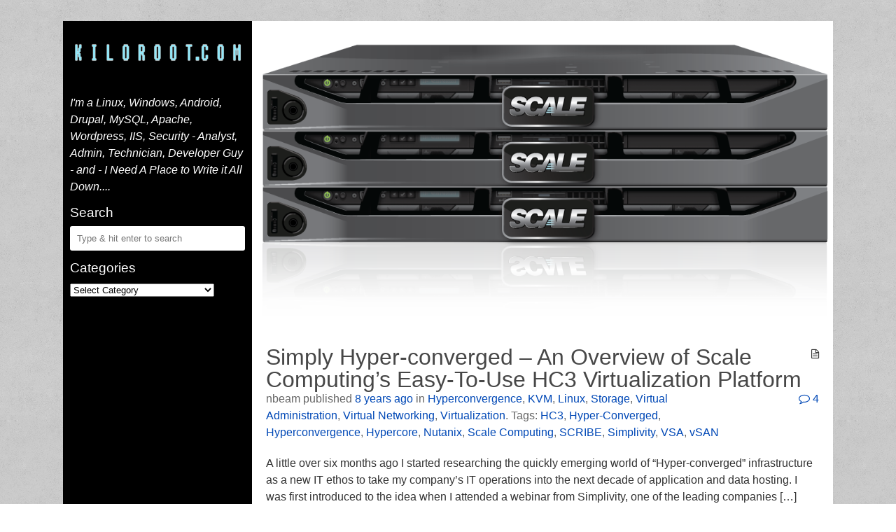

--- FILE ---
content_type: text/html; charset=UTF-8
request_url: https://www.kiloroot.com/tag/nutanix/
body_size: 8148
content:
<!DOCTYPE html>
<html lang="en-US" itemscope itemtype="https://schema.org/WebSite">

<head>
	<meta http-equiv="content-type" content="text/html; charset=utf-8"/>
	<meta name="viewport" content="width=device-width, initial-scale=1" />

	<title>Nutanix &laquo; KiloRoot</title>
	
	<meta name='robots' content='max-image-preview:large' />
<!-- Jetpack Site Verification Tags -->
<meta name="google-site-verification" content="1Z4YwQLIDYV4DHBxas2QBoPYFK9HRfSQh8pS2B7Lex8" />
<link rel='dns-prefetch' href='//stats.wp.com' />
<link rel='dns-prefetch' href='//fonts.googleapis.com' />
<link rel="alternate" type="application/rss+xml" title="KiloRoot &raquo; Feed" href="https://www.kiloroot.com/feed/" />
<link rel="alternate" type="application/rss+xml" title="KiloRoot &raquo; Comments Feed" href="https://www.kiloroot.com/comments/feed/" />
<link rel="alternate" type="application/rss+xml" title="KiloRoot &raquo; Nutanix Tag Feed" href="https://www.kiloroot.com/tag/nutanix/feed/" />
<script type="text/javascript">
window._wpemojiSettings = {"baseUrl":"https:\/\/s.w.org\/images\/core\/emoji\/14.0.0\/72x72\/","ext":".png","svgUrl":"https:\/\/s.w.org\/images\/core\/emoji\/14.0.0\/svg\/","svgExt":".svg","source":{"concatemoji":"https:\/\/www.kiloroot.com\/wp-includes\/js\/wp-emoji-release.min.js?ver=6.2.8"}};
/*! This file is auto-generated */
!function(e,a,t){var n,r,o,i=a.createElement("canvas"),p=i.getContext&&i.getContext("2d");function s(e,t){p.clearRect(0,0,i.width,i.height),p.fillText(e,0,0);e=i.toDataURL();return p.clearRect(0,0,i.width,i.height),p.fillText(t,0,0),e===i.toDataURL()}function c(e){var t=a.createElement("script");t.src=e,t.defer=t.type="text/javascript",a.getElementsByTagName("head")[0].appendChild(t)}for(o=Array("flag","emoji"),t.supports={everything:!0,everythingExceptFlag:!0},r=0;r<o.length;r++)t.supports[o[r]]=function(e){if(p&&p.fillText)switch(p.textBaseline="top",p.font="600 32px Arial",e){case"flag":return s("\ud83c\udff3\ufe0f\u200d\u26a7\ufe0f","\ud83c\udff3\ufe0f\u200b\u26a7\ufe0f")?!1:!s("\ud83c\uddfa\ud83c\uddf3","\ud83c\uddfa\u200b\ud83c\uddf3")&&!s("\ud83c\udff4\udb40\udc67\udb40\udc62\udb40\udc65\udb40\udc6e\udb40\udc67\udb40\udc7f","\ud83c\udff4\u200b\udb40\udc67\u200b\udb40\udc62\u200b\udb40\udc65\u200b\udb40\udc6e\u200b\udb40\udc67\u200b\udb40\udc7f");case"emoji":return!s("\ud83e\udef1\ud83c\udffb\u200d\ud83e\udef2\ud83c\udfff","\ud83e\udef1\ud83c\udffb\u200b\ud83e\udef2\ud83c\udfff")}return!1}(o[r]),t.supports.everything=t.supports.everything&&t.supports[o[r]],"flag"!==o[r]&&(t.supports.everythingExceptFlag=t.supports.everythingExceptFlag&&t.supports[o[r]]);t.supports.everythingExceptFlag=t.supports.everythingExceptFlag&&!t.supports.flag,t.DOMReady=!1,t.readyCallback=function(){t.DOMReady=!0},t.supports.everything||(n=function(){t.readyCallback()},a.addEventListener?(a.addEventListener("DOMContentLoaded",n,!1),e.addEventListener("load",n,!1)):(e.attachEvent("onload",n),a.attachEvent("onreadystatechange",function(){"complete"===a.readyState&&t.readyCallback()})),(e=t.source||{}).concatemoji?c(e.concatemoji):e.wpemoji&&e.twemoji&&(c(e.twemoji),c(e.wpemoji)))}(window,document,window._wpemojiSettings);
</script>
<style type="text/css">
img.wp-smiley,
img.emoji {
	display: inline !important;
	border: none !important;
	box-shadow: none !important;
	height: 1em !important;
	width: 1em !important;
	margin: 0 0.07em !important;
	vertical-align: -0.1em !important;
	background: none !important;
	padding: 0 !important;
}
</style>
	<link rel='stylesheet' id='wp-block-library-css' href='https://www.kiloroot.com/wp-includes/css/dist/block-library/style.min.css?ver=6.2.8' type='text/css' media='all' />
<style id='wp-block-library-inline-css' type='text/css'>
.has-text-align-justify{text-align:justify;}
</style>
<link rel='stylesheet' id='mediaelement-css' href='https://www.kiloroot.com/wp-includes/js/mediaelement/mediaelementplayer-legacy.min.css?ver=4.2.17' type='text/css' media='all' />
<link rel='stylesheet' id='wp-mediaelement-css' href='https://www.kiloroot.com/wp-includes/js/mediaelement/wp-mediaelement.min.css?ver=6.2.8' type='text/css' media='all' />
<link rel='stylesheet' id='classic-theme-styles-css' href='https://www.kiloroot.com/wp-includes/css/classic-themes.min.css?ver=6.2.8' type='text/css' media='all' />
<style id='global-styles-inline-css' type='text/css'>
body{--wp--preset--color--black: #000000;--wp--preset--color--cyan-bluish-gray: #abb8c3;--wp--preset--color--white: #ffffff;--wp--preset--color--pale-pink: #f78da7;--wp--preset--color--vivid-red: #cf2e2e;--wp--preset--color--luminous-vivid-orange: #ff6900;--wp--preset--color--luminous-vivid-amber: #fcb900;--wp--preset--color--light-green-cyan: #7bdcb5;--wp--preset--color--vivid-green-cyan: #00d084;--wp--preset--color--pale-cyan-blue: #8ed1fc;--wp--preset--color--vivid-cyan-blue: #0693e3;--wp--preset--color--vivid-purple: #9b51e0;--wp--preset--gradient--vivid-cyan-blue-to-vivid-purple: linear-gradient(135deg,rgba(6,147,227,1) 0%,rgb(155,81,224) 100%);--wp--preset--gradient--light-green-cyan-to-vivid-green-cyan: linear-gradient(135deg,rgb(122,220,180) 0%,rgb(0,208,130) 100%);--wp--preset--gradient--luminous-vivid-amber-to-luminous-vivid-orange: linear-gradient(135deg,rgba(252,185,0,1) 0%,rgba(255,105,0,1) 100%);--wp--preset--gradient--luminous-vivid-orange-to-vivid-red: linear-gradient(135deg,rgba(255,105,0,1) 0%,rgb(207,46,46) 100%);--wp--preset--gradient--very-light-gray-to-cyan-bluish-gray: linear-gradient(135deg,rgb(238,238,238) 0%,rgb(169,184,195) 100%);--wp--preset--gradient--cool-to-warm-spectrum: linear-gradient(135deg,rgb(74,234,220) 0%,rgb(151,120,209) 20%,rgb(207,42,186) 40%,rgb(238,44,130) 60%,rgb(251,105,98) 80%,rgb(254,248,76) 100%);--wp--preset--gradient--blush-light-purple: linear-gradient(135deg,rgb(255,206,236) 0%,rgb(152,150,240) 100%);--wp--preset--gradient--blush-bordeaux: linear-gradient(135deg,rgb(254,205,165) 0%,rgb(254,45,45) 50%,rgb(107,0,62) 100%);--wp--preset--gradient--luminous-dusk: linear-gradient(135deg,rgb(255,203,112) 0%,rgb(199,81,192) 50%,rgb(65,88,208) 100%);--wp--preset--gradient--pale-ocean: linear-gradient(135deg,rgb(255,245,203) 0%,rgb(182,227,212) 50%,rgb(51,167,181) 100%);--wp--preset--gradient--electric-grass: linear-gradient(135deg,rgb(202,248,128) 0%,rgb(113,206,126) 100%);--wp--preset--gradient--midnight: linear-gradient(135deg,rgb(2,3,129) 0%,rgb(40,116,252) 100%);--wp--preset--duotone--dark-grayscale: url('#wp-duotone-dark-grayscale');--wp--preset--duotone--grayscale: url('#wp-duotone-grayscale');--wp--preset--duotone--purple-yellow: url('#wp-duotone-purple-yellow');--wp--preset--duotone--blue-red: url('#wp-duotone-blue-red');--wp--preset--duotone--midnight: url('#wp-duotone-midnight');--wp--preset--duotone--magenta-yellow: url('#wp-duotone-magenta-yellow');--wp--preset--duotone--purple-green: url('#wp-duotone-purple-green');--wp--preset--duotone--blue-orange: url('#wp-duotone-blue-orange');--wp--preset--font-size--small: 13px;--wp--preset--font-size--medium: 20px;--wp--preset--font-size--large: 36px;--wp--preset--font-size--x-large: 42px;--wp--preset--spacing--20: 0.44rem;--wp--preset--spacing--30: 0.67rem;--wp--preset--spacing--40: 1rem;--wp--preset--spacing--50: 1.5rem;--wp--preset--spacing--60: 2.25rem;--wp--preset--spacing--70: 3.38rem;--wp--preset--spacing--80: 5.06rem;--wp--preset--shadow--natural: 6px 6px 9px rgba(0, 0, 0, 0.2);--wp--preset--shadow--deep: 12px 12px 50px rgba(0, 0, 0, 0.4);--wp--preset--shadow--sharp: 6px 6px 0px rgba(0, 0, 0, 0.2);--wp--preset--shadow--outlined: 6px 6px 0px -3px rgba(255, 255, 255, 1), 6px 6px rgba(0, 0, 0, 1);--wp--preset--shadow--crisp: 6px 6px 0px rgba(0, 0, 0, 1);}:where(.is-layout-flex){gap: 0.5em;}body .is-layout-flow > .alignleft{float: left;margin-inline-start: 0;margin-inline-end: 2em;}body .is-layout-flow > .alignright{float: right;margin-inline-start: 2em;margin-inline-end: 0;}body .is-layout-flow > .aligncenter{margin-left: auto !important;margin-right: auto !important;}body .is-layout-constrained > .alignleft{float: left;margin-inline-start: 0;margin-inline-end: 2em;}body .is-layout-constrained > .alignright{float: right;margin-inline-start: 2em;margin-inline-end: 0;}body .is-layout-constrained > .aligncenter{margin-left: auto !important;margin-right: auto !important;}body .is-layout-constrained > :where(:not(.alignleft):not(.alignright):not(.alignfull)){max-width: var(--wp--style--global--content-size);margin-left: auto !important;margin-right: auto !important;}body .is-layout-constrained > .alignwide{max-width: var(--wp--style--global--wide-size);}body .is-layout-flex{display: flex;}body .is-layout-flex{flex-wrap: wrap;align-items: center;}body .is-layout-flex > *{margin: 0;}:where(.wp-block-columns.is-layout-flex){gap: 2em;}.has-black-color{color: var(--wp--preset--color--black) !important;}.has-cyan-bluish-gray-color{color: var(--wp--preset--color--cyan-bluish-gray) !important;}.has-white-color{color: var(--wp--preset--color--white) !important;}.has-pale-pink-color{color: var(--wp--preset--color--pale-pink) !important;}.has-vivid-red-color{color: var(--wp--preset--color--vivid-red) !important;}.has-luminous-vivid-orange-color{color: var(--wp--preset--color--luminous-vivid-orange) !important;}.has-luminous-vivid-amber-color{color: var(--wp--preset--color--luminous-vivid-amber) !important;}.has-light-green-cyan-color{color: var(--wp--preset--color--light-green-cyan) !important;}.has-vivid-green-cyan-color{color: var(--wp--preset--color--vivid-green-cyan) !important;}.has-pale-cyan-blue-color{color: var(--wp--preset--color--pale-cyan-blue) !important;}.has-vivid-cyan-blue-color{color: var(--wp--preset--color--vivid-cyan-blue) !important;}.has-vivid-purple-color{color: var(--wp--preset--color--vivid-purple) !important;}.has-black-background-color{background-color: var(--wp--preset--color--black) !important;}.has-cyan-bluish-gray-background-color{background-color: var(--wp--preset--color--cyan-bluish-gray) !important;}.has-white-background-color{background-color: var(--wp--preset--color--white) !important;}.has-pale-pink-background-color{background-color: var(--wp--preset--color--pale-pink) !important;}.has-vivid-red-background-color{background-color: var(--wp--preset--color--vivid-red) !important;}.has-luminous-vivid-orange-background-color{background-color: var(--wp--preset--color--luminous-vivid-orange) !important;}.has-luminous-vivid-amber-background-color{background-color: var(--wp--preset--color--luminous-vivid-amber) !important;}.has-light-green-cyan-background-color{background-color: var(--wp--preset--color--light-green-cyan) !important;}.has-vivid-green-cyan-background-color{background-color: var(--wp--preset--color--vivid-green-cyan) !important;}.has-pale-cyan-blue-background-color{background-color: var(--wp--preset--color--pale-cyan-blue) !important;}.has-vivid-cyan-blue-background-color{background-color: var(--wp--preset--color--vivid-cyan-blue) !important;}.has-vivid-purple-background-color{background-color: var(--wp--preset--color--vivid-purple) !important;}.has-black-border-color{border-color: var(--wp--preset--color--black) !important;}.has-cyan-bluish-gray-border-color{border-color: var(--wp--preset--color--cyan-bluish-gray) !important;}.has-white-border-color{border-color: var(--wp--preset--color--white) !important;}.has-pale-pink-border-color{border-color: var(--wp--preset--color--pale-pink) !important;}.has-vivid-red-border-color{border-color: var(--wp--preset--color--vivid-red) !important;}.has-luminous-vivid-orange-border-color{border-color: var(--wp--preset--color--luminous-vivid-orange) !important;}.has-luminous-vivid-amber-border-color{border-color: var(--wp--preset--color--luminous-vivid-amber) !important;}.has-light-green-cyan-border-color{border-color: var(--wp--preset--color--light-green-cyan) !important;}.has-vivid-green-cyan-border-color{border-color: var(--wp--preset--color--vivid-green-cyan) !important;}.has-pale-cyan-blue-border-color{border-color: var(--wp--preset--color--pale-cyan-blue) !important;}.has-vivid-cyan-blue-border-color{border-color: var(--wp--preset--color--vivid-cyan-blue) !important;}.has-vivid-purple-border-color{border-color: var(--wp--preset--color--vivid-purple) !important;}.has-vivid-cyan-blue-to-vivid-purple-gradient-background{background: var(--wp--preset--gradient--vivid-cyan-blue-to-vivid-purple) !important;}.has-light-green-cyan-to-vivid-green-cyan-gradient-background{background: var(--wp--preset--gradient--light-green-cyan-to-vivid-green-cyan) !important;}.has-luminous-vivid-amber-to-luminous-vivid-orange-gradient-background{background: var(--wp--preset--gradient--luminous-vivid-amber-to-luminous-vivid-orange) !important;}.has-luminous-vivid-orange-to-vivid-red-gradient-background{background: var(--wp--preset--gradient--luminous-vivid-orange-to-vivid-red) !important;}.has-very-light-gray-to-cyan-bluish-gray-gradient-background{background: var(--wp--preset--gradient--very-light-gray-to-cyan-bluish-gray) !important;}.has-cool-to-warm-spectrum-gradient-background{background: var(--wp--preset--gradient--cool-to-warm-spectrum) !important;}.has-blush-light-purple-gradient-background{background: var(--wp--preset--gradient--blush-light-purple) !important;}.has-blush-bordeaux-gradient-background{background: var(--wp--preset--gradient--blush-bordeaux) !important;}.has-luminous-dusk-gradient-background{background: var(--wp--preset--gradient--luminous-dusk) !important;}.has-pale-ocean-gradient-background{background: var(--wp--preset--gradient--pale-ocean) !important;}.has-electric-grass-gradient-background{background: var(--wp--preset--gradient--electric-grass) !important;}.has-midnight-gradient-background{background: var(--wp--preset--gradient--midnight) !important;}.has-small-font-size{font-size: var(--wp--preset--font-size--small) !important;}.has-medium-font-size{font-size: var(--wp--preset--font-size--medium) !important;}.has-large-font-size{font-size: var(--wp--preset--font-size--large) !important;}.has-x-large-font-size{font-size: var(--wp--preset--font-size--x-large) !important;}
.wp-block-navigation a:where(:not(.wp-element-button)){color: inherit;}
:where(.wp-block-columns.is-layout-flex){gap: 2em;}
.wp-block-pullquote{font-size: 1.5em;line-height: 1.6;}
</style>
<link rel='stylesheet' id='collapscore-css-css' href='https://www.kiloroot.com/wp-content/plugins/jquery-collapse-o-matic/css/core_style.css?ver=1.0' type='text/css' media='all' />
<link rel='stylesheet' id='collapseomatic-css-css' href='https://www.kiloroot.com/wp-content/plugins/jquery-collapse-o-matic/css/light_style.css?ver=1.6' type='text/css' media='all' />
<link rel='stylesheet' id='chld_thm_cfg_parent-css' href='https://www.kiloroot.com/wp-content/themes/lean/style.css?ver=6.2.8' type='text/css' media='all' />
<link rel='stylesheet' id='lean-fonts-css' href='https://fonts.googleapis.com/css?family=Quattrocento&#038;ver=6.2.8' type='text/css' media='all' />
<link rel='stylesheet' id='lean-reset-css' href='https://www.kiloroot.com/wp-content/themes/lean/static/css/reset.css?ver=6.2.8' type='text/css' media='all' />
<link rel='stylesheet' id='lean-font-awesome-css' href='https://www.kiloroot.com/wp-content/themes/lean/static/font-awesome/css/font-awesome.min.css?ver=6.2.8' type='text/css' media='all' />
<link rel='stylesheet' id='lean-css' href='https://www.kiloroot.com/wp-content/themes/lean/static/css/lean.css?ver=6.2.8' type='text/css' media='all' />
<link rel='stylesheet' id='jetpack_css-css' href='https://www.kiloroot.com/wp-content/plugins/jetpack/css/jetpack.css?ver=12.8.2' type='text/css' media='all' />
<link rel='stylesheet' id='codecolorer-css' href='https://www.kiloroot.com/wp-content/plugins/codecolorer/codecolorer.css?ver=0.10.1' type='text/css' media='screen' />
<script type='text/javascript' src='https://www.kiloroot.com/wp-includes/js/jquery/jquery.min.js?ver=3.6.4' id='jquery-core-js'></script>
<script type='text/javascript' src='https://www.kiloroot.com/wp-includes/js/jquery/jquery-migrate.min.js?ver=3.4.0' id='jquery-migrate-js'></script>

<!-- OG: 3.2.4 -->
<meta property="og:type" content="website"><meta property="og:locale" content="en_US"><meta property="og:site_name" content="KiloRoot"><meta property="og:url" content="https://www.kiloroot.com/tag/nutanix/"><meta property="og:title" content="Nutanix &#8211; KiloRoot">

<meta property="twitter:partner" content="ogwp"><meta property="twitter:title" content="Nutanix &#8211; KiloRoot"><meta property="twitter:url" content="https://www.kiloroot.com/tag/nutanix/">
<meta itemprop="name" content="Nutanix &#8211; KiloRoot">
<!-- /OG -->

<link rel="https://api.w.org/" href="https://www.kiloroot.com/wp-json/" /><link rel="alternate" type="application/json" href="https://www.kiloroot.com/wp-json/wp/v2/tags/601" /><link rel="EditURI" type="application/rsd+xml" title="RSD" href="https://www.kiloroot.com/xmlrpc.php?rsd" />
<link rel="wlwmanifest" type="application/wlwmanifest+xml" href="https://www.kiloroot.com/wp-includes/wlwmanifest.xml" />
<meta name="generator" content="WordPress 6.2.8" />
	<style>img#wpstats{display:none}</style>
		
<!-- Jetpack Open Graph Tags -->
<meta property="og:type" content="website" />
<meta property="og:title" content="Nutanix &#8211; KiloRoot" />
<meta property="og:url" content="https://www.kiloroot.com/tag/nutanix/" />
<meta property="og:site_name" content="KiloRoot" />
<meta property="og:image" content="https://s0.wp.com/i/blank.jpg" />
<meta property="og:image:alt" content="" />
<meta property="og:locale" content="en_US" />

<!-- End Jetpack Open Graph Tags -->
		<style type="text/css" id="wp-custom-css">
			/*
You can add your own CSS here.

Click the help icon above to learn more.
*/

div#categories-4 label.screen-reader-text {
    display: none;
}

/*
	CSS Migrated from Jetpack:
*/

/*
Welcome to Custom CSS!

CSS (Cascading Style Sheets) is a kind of code that tells the browser how
to render a web page. You may delete these comments and get started with
your customizations.

By default, your stylesheet will be loaded after the theme stylesheets,
which means that your rules can take precedence and override the theme CSS
rules. Just write here what you want to change, you don't need to copy all
your theme's stylesheet content.
*/
div.box a:link {
	color: rgb(199,199,199);
}

div.box a:visited {
	color: #98EEFF;
}

#main {
	background-color: black;
}

h4.widgettitle {
	font-family: sans-serif;
	font-size: larger;
}

a:link {
	color: rgb(0,72,182);
}

a:visited {
	color: rgb(0,72,182);
}

a:hover {
	color: rgb(95,158,255);
}

h1, h2, h3, h4, h5, h6 {
	font-family: sans-serif;
	line-height: 100%;
}

#sidebar .box {
	padding: 10px;
}

.topbannerad {
	margin-left: auto;
	margin-right: auto;
	text-align: center;
}

input[type=submit], input[type=button], input[type=reset] {
	-webkit-border-radius: 3px;
	-moz-border-radius: 3px;
	border-radius: 4px;
	background: #333333;
	background: -webkit-gradient(linear,left bottom,left top,color-stop(0,#00FF20),color-stop(1,#006F12));
	font-size: 1.6rem;
	padding: .5em 1em;
	border: none;
	color: #FFF;
	cursor: pointer;
	margin-top: 5px;
}

#subscribe-email input {
	width: 98%;
	padding: 9px 4px;
	border-radius: 4px;
	border: none;
}

.adslot_1 {
	width: 320px;
	height: 100px;
}

.adslot_2 {
	width: 180px;
	height: 150px;
}

@media (min-width:500px) {
	.adslot_1 {
		width: 468px;
		height: 60px;
	}
	
	.adslot_2 {
		width: 200px;
		height: 200px;
	}
}

@media (min-width:800px) {
	.adslot_1 {
		width: 728px;
		height: 90px;
	}
	
	.adslot_2 {
		width: 300px;
		height: 250px;
	}
}

.codecolorer, .codecolorer *, .codecolorer-container, .codecolorer-container * {
    font: 1.3rem/1.3rem Monaco, Lucida Console, monospace;
    -webkit-text-size-adjust: 100%;
}		</style>
		<script async src="//pagead2.googlesyndication.com/pagead/js/adsbygoogle.js"></script>
<script>
     (adsbygoogle = window.adsbygoogle || []).push({
          google_ad_client: "ca-pub-6796342398983529",
          enable_page_level_ads: true
     });
</script>
</head>
<body class="archive tag tag-nutanix tag-601">
	<!-- 
<div id="header">
	<div class="cnt">
		<a id="brand" href="https://www.kiloroot.com">KiloRoot</a>
	</div>
</div>
		-->
<div id="wrap">
	<div id="main">


<div id="sidebar">
    <a id="logo" href="https://www.kiloroot.com" title="KiloRoot" ><img src="https://www.kiloroot.com/wp-content/uploads/2015/01/cropped-kiloroot-header2.png" /></a>
		<div class="box">
		<div id="text-3" class="widget widget_text">			<div class="textwidget"><em>I'm a Linux, Windows, Android, Drupal, MySQL, Apache, Wordpress, IIS, Security - Analyst, Admin, Technician, Developer Guy - and - I Need A Place to Write it All Down....</em>
</br>
</div>
		</div><div id="search-2" class="widget widget_search"><h4 class="widgettitle">Search</h4><form method="get" id="searchform" action="https://www.kiloroot.com/">
	<input type="text" class="field" name="s" id="s" placeholder="Type &amp; hit enter to search" />
</form>
</div><div id="categories-4" class="widget widget_categories"><h4 class="widgettitle">Categories</h4><form action="https://www.kiloroot.com" method="get"><label class="screen-reader-text" for="cat">Categories</label><select  name='cat' id='cat' class='postform'>
	<option value='-1'>Select Category</option>
	<option class="level-0" value="414">ADFS</option>
	<option class="level-0" value="210">Android Smartphones &amp; Tablets</option>
	<option class="level-0" value="67">Apache</option>
	<option class="level-0" value="32">Authentication</option>
	<option class="level-0" value="189">Azure</option>
	<option class="level-0" value="321">Batch Scripting</option>
	<option class="level-0" value="64">Cisco</option>
	<option class="level-0" value="188">Cloud Security</option>
	<option class="level-0" value="187">Cloud Services</option>
	<option class="level-0" value="205">Consumer Tech</option>
	<option class="level-0" value="508">Containers</option>
	<option class="level-0" value="144">Cron</option>
	<option class="level-0" value="50">CSS</option>
	<option class="level-0" value="55">Database Administration</option>
	<option class="level-0" value="143">Database Backups</option>
	<option class="level-0" value="156">Development</option>
	<option class="level-0" value="450">DFSR</option>
	<option class="level-0" value="80">Disk Administration</option>
	<option class="level-0" value="643">DNS</option>
	<option class="level-0" value="13">Domain Administration</option>
	<option class="level-0" value="18">Drupal</option>
	<option class="level-0" value="472">Email</option>
	<option class="level-0" value="618">Exchange</option>
	<option class="level-0" value="401">Firewalls</option>
	<option class="level-0" value="376">Fun</option>
	<option class="level-0" value="194">Group Policy Management</option>
	<option class="level-0" value="6">Hyper-V</option>
	<option class="level-0" value="139">Hyper-V Clustering</option>
	<option class="level-0" value="597">Hyperconvergence</option>
	<option class="level-0" value="191">IIS</option>
	<option class="level-0" value="89">IM Administration</option>
	<option class="level-0" value="31">Information Security</option>
	<option class="level-0" value="751">Infrastructure as Code</option>
	<option class="level-0" value="496">IPv6</option>
	<option class="level-0" value="598">KVM</option>
	<option class="level-0" value="4">Linux</option>
	<option class="level-0" value="451">Load Balancing</option>
	<option class="level-0" value="265">Log Management</option>
	<option class="level-0" value="14">Microsoft</option>
	<option class="level-0" value="56">MySQL</option>
	<option class="level-0" value="242">Network Security</option>
	<option class="level-0" value="8">Networking</option>
	<option class="level-0" value="686">News</option>
	<option class="level-0" value="60">NTP</option>
	<option class="level-0" value="658">Office365</option>
	<option class="level-0" value="90">OpenFire</option>
	<option class="level-0" value="119">OpenSSL</option>
	<option class="level-0" value="10">OpenVPN</option>
	<option class="level-0" value="343">Owncloud</option>
	<option class="level-0" value="175">Penetration Testing</option>
	<option class="level-0" value="540">PHP</option>
	<option class="level-0" value="344">Piwik</option>
	<option class="level-0" value="176">Port Scanning</option>
	<option class="level-0" value="238">Powershell</option>
	<option class="level-0" value="305">Programming</option>
	<option class="level-0" value="486">ProxMox</option>
	<option class="level-0" value="671">Remote Desktop Services</option>
	<option class="level-0" value="445">RSYNC</option>
	<option class="level-0" value="243">SCCM</option>
	<option class="level-0" value="113">SEO</option>
	<option class="level-0" value="433">Server 2008 R2</option>
	<option class="level-0" value="12">Server 2012</option>
	<option class="level-0" value="138">Server 2012R2</option>
	<option class="level-0" value="145">Shell Scripting</option>
	<option class="level-0" value="440">SSH</option>
	<option class="level-0" value="190">SSL</option>
	<option class="level-0" value="650">Storage</option>
	<option class="level-0" value="140">Storage</option>
	<option class="level-0" value="750">Terraform</option>
	<option class="level-0" value="395">Tunneling</option>
	<option class="level-0" value="7">Ubuntu</option>
	<option class="level-0" value="1">Uncategorized</option>
	<option class="level-0" value="408">Varnish</option>
	<option class="level-0" value="39">Virtual Administration</option>
	<option class="level-0" value="40">Virtual Networking</option>
	<option class="level-0" value="3">Virtualization</option>
	<option class="level-0" value="507">VNC</option>
	<option class="level-0" value="9">VPN</option>
	<option class="level-0" value="45">Web Administration</option>
	<option class="level-0" value="253">Web Hosting</option>
	<option class="level-0" value="662">Windows 10</option>
	<option class="level-0" value="765">Windows 11</option>
	<option class="level-0" value="310">Windows 7</option>
	<option class="level-0" value="11">Windows Administration</option>
	<option class="level-0" value="181">Wordpress</option>
	<option class="level-0" value="529">ZFS</option>
</select>
</form>
<script type="text/javascript">
/* <![CDATA[ */
(function() {
	var dropdown = document.getElementById( "cat" );
	function onCatChange() {
		if ( dropdown.options[ dropdown.selectedIndex ].value > 0 ) {
			dropdown.parentNode.submit();
		}
	}
	dropdown.onchange = onCatChange;
})();
/* ]]> */
</script>

			</div>	</div><!-- .box -->
</div><!-- #sidebar -->

	<div id="content">
	

<div id="post-1743" class="post-1743 post type-post status-publish format-standard has-post-thumbnail hentry category-hyperconvergence category-kvm category-linux category-storage category-virtual-administration category-virtual-networking category-virtualization tag-hc3 tag-hyper-converged tag-hyperconvergence tag-hypercore tag-nutanix tag-scale-computing tag-scribe tag-simplivity tag-vsa tag-vsan">
	<div id="thumbnail-1743" class="featured-image"><a href="https://www.kiloroot.com/simply-hyper-converged-an-overview-of-scale-computings-easy-to-use-hc3-virtualization-platform/"><img width="835" height="450" src="https://www.kiloroot.com/wp-content/uploads/2017/03/HC3x_cluster_HiResMirror3.png" class="attachment--lean-full size--lean-full wp-post-image" alt="" decoding="async" /></a></div>
		<div class="heading">
		<div class="icon"></div>
		<h1><a href="https://www.kiloroot.com/simply-hyper-converged-an-overview-of-scale-computings-easy-to-use-hc3-virtualization-platform/">Simply Hyper-converged &#8211; An Overview of Scale Computing&#8217;s Easy-To-Use HC3 Virtualization Platform</a></h1>
		<div class="meta">
        <p class="byline">nbeam published <a href="https://www.kiloroot.com/simply-hyper-converged-an-overview-of-scale-computings-easy-to-use-hc3-virtualization-platform/">8 years ago</a> in <a href="https://www.kiloroot.com/category/virtualization/hyperconvergence/" rel="category tag">Hyperconvergence</a>, <a href="https://www.kiloroot.com/category/virtualization/kvm/" rel="category tag">KVM</a>, <a href="https://www.kiloroot.com/category/linux/" rel="category tag">Linux</a>, <a href="https://www.kiloroot.com/category/virtualization/storage/" rel="category tag">Storage</a>, <a href="https://www.kiloroot.com/category/virtualization/virtual-administration/" rel="category tag">Virtual Administration</a>, <a href="https://www.kiloroot.com/category/virtualization/virtual-networking/" rel="category tag">Virtual Networking</a>, <a href="https://www.kiloroot.com/category/virtualization/" rel="category tag">Virtualization</a>. 

Tags: <a href="https://www.kiloroot.com/tag/hc3/" rel="tag">HC3</a>, <a href="https://www.kiloroot.com/tag/hyper-converged/" rel="tag">Hyper-Converged</a>, <a href="https://www.kiloroot.com/tag/hyperconvergence/" rel="tag">Hyperconvergence</a>, <a href="https://www.kiloroot.com/tag/hypercore/" rel="tag">Hypercore</a>, <a href="https://www.kiloroot.com/tag/nutanix/" rel="tag">Nutanix</a>, <a href="https://www.kiloroot.com/tag/scale-computing/" rel="tag">Scale Computing</a>, <a href="https://www.kiloroot.com/tag/scribe/" rel="tag">SCRIBE</a>, <a href="https://www.kiloroot.com/tag/simplivity/" rel="tag">Simplivity</a>, <a href="https://www.kiloroot.com/tag/vsa/" rel="tag">VSA</a>, <a href="https://www.kiloroot.com/tag/vsan/" rel="tag">vSAN</a>	</p>
			<div class="comments-bubble"><a href="https://www.kiloroot.com/simply-hyper-converged-an-overview-of-scale-computings-easy-to-use-hc3-virtualization-platform/#comments" class="comments-link" ><i class="fa fa-comment-o"></i> 4</a>				</div>
		</div>
	</div><!-- .heading -->
	<div class="entry">
		<p>A little over six months ago I started researching the quickly emerging world of &#8220;Hyper-converged&#8221; infrastructure as a new IT ethos to take my company&#8217;s IT operations into the next decade of application and data hosting. I was first introduced to the idea when I attended a webinar from Simplivity, one of the leading companies [&hellip;]</p>
	</div>
	</div>


		<div class="pagination"></div>

	</div><!-- #content -->
	

<script type='text/javascript'>
	var _gaq = _gaq || [];
	_gaq.push(['_setAccount', 'UA-47959554-1']);
_gaq.push(['_trackPageview']);

	(function() {
		var ga = document.createElement('script'); ga.type = 'text/javascript'; ga.async = true;
		ga.src = ('https:' == document.location.protocol ? 'https://ssl' : 'http://www') + '.google-analytics.com/ga.js';
		var s = document.getElementsByTagName('script')[0]; s.parentNode.insertBefore(ga, s);
	})();
</script>

	</div><!-- #main -->

	<div id="footer">
		<div class="footer-column">
					</div>
		<div class="footer-column">
					</div>
		<div class="footer-column">
					</div>
		
		<div class="copyright"><p>&copy; KiloRoot 2026 All rights reserved. <a href="https://www.kiloroot.com/privacy">View Privacy Policy</a></p>
					</div>
	</div>
</div><!-- #wrap -->
<script type='text/javascript' id='collapseomatic-js-js-before'>
const com_options = {"colomatduration":"fast","colomatslideEffect":"slideFade","colomatpauseInit":"","colomattouchstart":""}
</script>
<script type='text/javascript' src='https://www.kiloroot.com/wp-content/plugins/jquery-collapse-o-matic/js/collapse.js?ver=1.7.2' id='collapseomatic-js-js'></script>
<script type='text/javascript' src='https://www.kiloroot.com/wp-content/themes/lean/static/js/rem.min.js?ver=0.1' id='lean-rem-js'></script>
<script defer type='text/javascript' src='https://stats.wp.com/e-202605.js' id='jetpack-stats-js'></script>
<script type='text/javascript' id='jetpack-stats-js-after'>
_stq = window._stq || [];
_stq.push([ "view", {v:'ext',blog:'68646826',post:'0',tz:'-5',srv:'www.kiloroot.com',j:'1:12.8.2'} ]);
_stq.push([ "clickTrackerInit", "68646826", "0" ]);
</script>
<script defer src="https://static.cloudflareinsights.com/beacon.min.js/vcd15cbe7772f49c399c6a5babf22c1241717689176015" integrity="sha512-ZpsOmlRQV6y907TI0dKBHq9Md29nnaEIPlkf84rnaERnq6zvWvPUqr2ft8M1aS28oN72PdrCzSjY4U6VaAw1EQ==" data-cf-beacon='{"version":"2024.11.0","token":"fde82074dc5c4735a2878d3258972957","r":1,"server_timing":{"name":{"cfCacheStatus":true,"cfEdge":true,"cfExtPri":true,"cfL4":true,"cfOrigin":true,"cfSpeedBrain":true},"location_startswith":null}}' crossorigin="anonymous"></script>
</body>
</html>


--- FILE ---
content_type: text/html; charset=utf-8
request_url: https://www.google.com/recaptcha/api2/aframe
body_size: 266
content:
<!DOCTYPE HTML><html><head><meta http-equiv="content-type" content="text/html; charset=UTF-8"></head><body><script nonce="n2LTWSMb19cFCGxEGWCCNw">/** Anti-fraud and anti-abuse applications only. See google.com/recaptcha */ try{var clients={'sodar':'https://pagead2.googlesyndication.com/pagead/sodar?'};window.addEventListener("message",function(a){try{if(a.source===window.parent){var b=JSON.parse(a.data);var c=clients[b['id']];if(c){var d=document.createElement('img');d.src=c+b['params']+'&rc='+(localStorage.getItem("rc::a")?sessionStorage.getItem("rc::b"):"");window.document.body.appendChild(d);sessionStorage.setItem("rc::e",parseInt(sessionStorage.getItem("rc::e")||0)+1);localStorage.setItem("rc::h",'1769409817612');}}}catch(b){}});window.parent.postMessage("_grecaptcha_ready", "*");}catch(b){}</script></body></html>